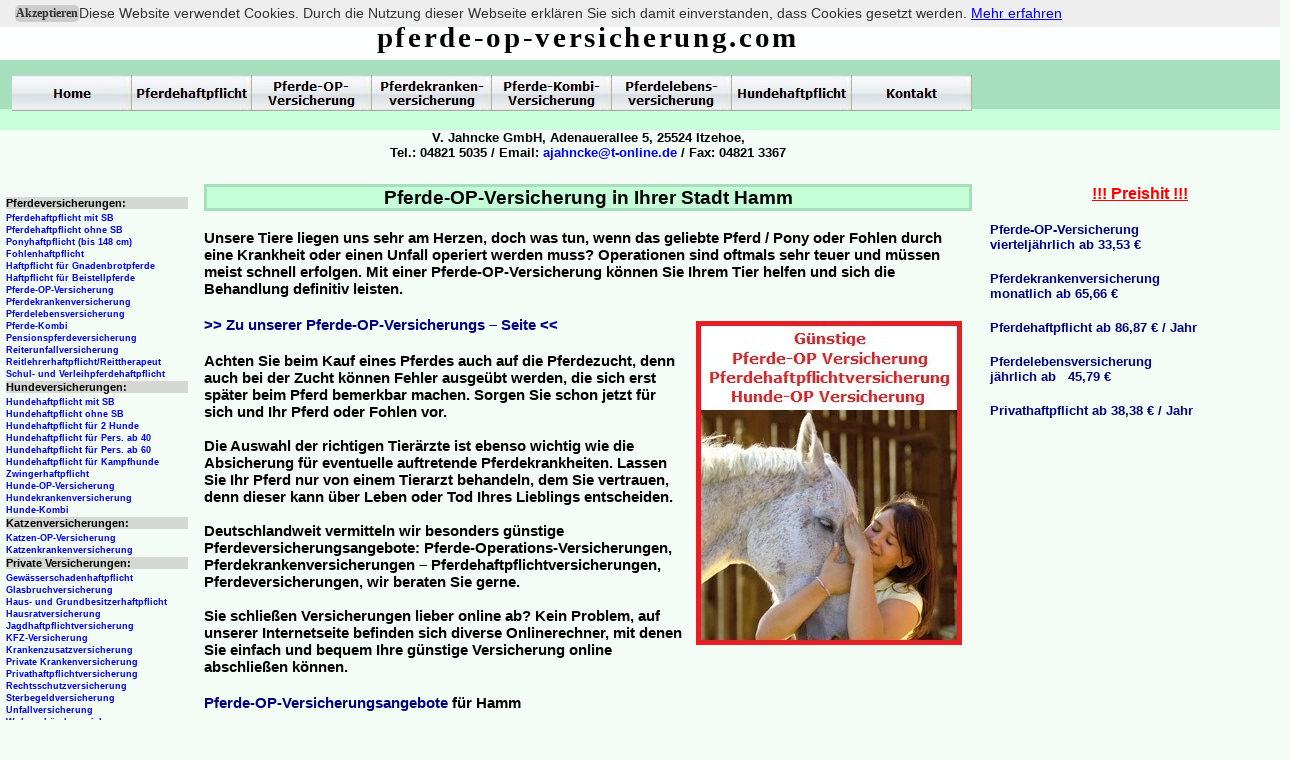

--- FILE ---
content_type: text/html
request_url: http://www.pferde-op-versicherung.com/Nordrhein-Westfalen/hamm.html
body_size: 4158
content:

<!DOCTYPE HTML PUBLIC "-//W3C//DTD HTML 4.01 Transitional//EN" "http://www.w3.org/TR/html4/loose.dtd">
<html>
<head>
<title>Pferde-OP-Versicherung Hamm</title>
<meta http-equiv="Content-Type" content="text/html; charset=ISO-8859-1">
<meta name="Robots" content="index, follow">
<meta name="Language" content="DE, AT, CH">
<meta name="Description" content="Hamm – Günstige Pferde-Operations-Versicherungen für Ihr Pferd / Pony, Fohlen – Unsere Seite: Preiswerte Pferde-OP-Versicherung – Tierärzte / Pferdezucht wählen… ">
<meta name="Author" content="Marcel Yves Andre Schwardt - Volker Jahncke GmbH">
<meta name="contact_addr" content="Volker Jahncke GmbH, Adenauerallee 5, 25524 Itzehoe, Tel: 04821-5035, Fax: 04821-3367, email: ajahncke@t-online.de, www.pferde-op-versicherung.com">
<meta name="Copyright" content="Copyright 2012 by Volker Jahncke GmbH">
<meta name="Keywords" content="Hamm, Pferde-Operations-Versicherung, Pferde-OP-Versicherung, Pferd, Pferde, Fohlen, Pony">
    <!-- Cookie Banner Script Start -->

    <style>

    #mbmcookie {position: absolute; top: 0; left: 0; right: 0; background: #eee; padding: 5px; font-size: 12px; font-family: verdana;}

    #mbmcookie a.button {cursor: pointer; background: #ccc; padding: 1px 1px; margin-left: 10px; border-radius: 5px; font-weight: bold; float: left;}

    #mbmcookie a.button:hover {background-color: #aaa;}

    #mbmcookie p.cookiemessage {display: block; padding: 0; margin: 0;}

    </style>

    <div id="mbmcookie">

    <a onClick="var d = new Date(); d = new Date(d.getTime() +1000*60*60*24*730); document.cookie = 'mbmcookie=1; expires='+ d.toGMTString() + ';'; document.getElementById('mbmcookie').style.display = 'none';" class="button">Akzeptieren</a>

    <p class="cookiemessage">Diese Website verwendet Cookies. Durch die Nutzung dieser Webseite erkl&auml;ren Sie sich damit einverstanden, dass Cookies gesetzt werden.

    <a href="http://www.hundehaftpflicht.de/datenschutz.html">Mehr erfahren</a></p>

    </div>

    <script>

    a = document.cookie;while(a != ''){while(a.substr(0,1) == ' '){a = a.substr(1,a.length);}cn = a.substring(0,a.indexOf('='));if(a.indexOf(';') != -1){cw = a.substring(a.indexOf('=')+1,a.indexOf(';'));}else{cw = a.substr(a.indexOf('=')+1,a.length);}if(cn == 'mbmcookie'){r = cw;}i = a.indexOf(';')+1;if(i == 0){i = a.length}a = a.substring(i,a.length);}if(r == '1') document.getElementById('mbmcookie').style.display = 'none';

    </script>

    <!-- Cookie Banner Script End -->
<script type="text/javascript" src="../jquery.js">
</script>
<script type="text/javascript" src="../navbars.js">
</script>
<link rel="stylesheet" type="text/css" href="../fusion.css">
<link rel="stylesheet" type="text/css" href="../style.css">
<link rel="stylesheet" type="text/css" href="../site.css">
<style type="text/css" title="NOF_STYLE_SHEET">
<!--
body { margin:0px; width: 1290px; }
div#LayoutLYR { float:left; position:absolute; }
div#Text246LYR { position:absolute; top:20px; left:204px; width:768px; height:35px; z-index:1 }
div#Navigationsleiste2LYR { position:absolute; top:873px; left:18px; width:954px; height:30px; z-index:2 }
div#NavigationBar1LYR { position:absolute; top:75px; left:12px; width:960px; height:36px; z-index:3 }
div#Text250LYR { position:absolute; top:184px; left:990px; width:300px; height:242px; z-index:4 }
div#Text244LYR { position:absolute; top:184px; left:6px; width:182px; height:577px; z-index:5 }
div#Text247LYR { position:absolute; top:130px; left:204px; width:768px; height:32px; z-index:6 }
div#Navigationsleiste1LYR { position:absolute; top:812px; left:204px; width:768px; height:17px; z-index:7 }
div#Text248LYR { position:absolute; top:184px; left:204px; width:768px; height:628px; z-index:8 }
-->
</style>

<script type="text/javascript" src="./hamm_nof.js">
</script>
</head>
<body>
  <div id="LayoutLYR">
    <div id="Text248LYR" class="TextObject Allgemein_Rahmen">
      <p class="Allgemein_Ueberschrift">Pferde-OP-Versicherung in Ihrer Stadt Hamm</p>
      <p class="Allgemein_Text">Unsere Tiere liegen uns sehr am Herzen, doch was tun, wenn das geliebte Pferd / Pony oder Fohlen durch eine Krankheit oder einen Unfall operiert werden muss? Operationen sind oftmals sehr teuer und müssen meist schnell erfolgen. Mit einer Pferde-OP-Versicherung können Sie Ihrem Tier helfen und sich die Behandlung definitiv leisten.</p>
      <p class="Allgemein_Verlinkung"><img id="Bild1" height="324" width="266" src="../Pferde-OP-Versicherung-Bild.jpg" vspace="4" hspace="10" align="right" border="0" alt="Pferde-OP-Versicherung Bild" title="Pferde-OP-Versicherung Bild"><a class="Allgemein_Verlinkung" href="http://www.pferdekrankenversicherung.de/pferde-op-versicherung.html" title="Zu unserer Pferde-OP-Versicherungs – Seite">&gt;&gt; Zu unserer Pferde-OP-Versicherungs &#8211; Seite &lt;&lt;</a></p>
      <p class="Allgemein_Text">Achten Sie beim Kauf eines Pferdes auch auf die Pferdezucht, denn auch bei der Zucht können Fehler ausgeübt werden, die sich erst später beim Pferd bemerkbar machen. Sorgen Sie schon jetzt für sich und Ihr Pferd oder Fohlen vor.<br><br>Die Auswahl der richtigen Tierärzte ist ebenso wichtig wie die Absicherung für eventuelle auftretende Pferdekrankheiten. Lassen Sie Ihr Pferd nur von einem Tierarzt behandeln, dem Sie vertrauen, denn dieser kann über Leben oder Tod Ihres Lieblings entscheiden.<br><br>Deutschlandweit vermitteln wir besonders günstige Pferdeversicherungsangebote: Pferde-Operations-Versicherungen, Pferdekrankenversicherungen &#8211; Pferdehaftpflichtversicherungen, Pferdeversicherungen, wir beraten Sie gerne.<br><br>Sie schließen Versicherungen lieber online ab? Kein Problem, auf unserer Internetseite befinden sich diverse Onlinerechner, mit denen Sie einfach und bequem Ihre günstige Versicherung online abschließen können.</p>
      <p class="Allgemein_Text"><span class="Allgemein_Verlinkung"><a class="Allgemein_Verlinkung" href="http://www.pferdekrankenversicherung.de/pferde-op-versicherung.html" title="Pferde-OP-Versicherungsangebote">Pferde-OP-Versicherungsangebote</a></span> für Hamm</p>
      <p class="Allgemein_Text" style="margin-bottom: 0px;">Selbstverständlich stehen wir Ihnen auch persönlich zur Verfügung.</p>
    </div>
    <div id="Text246LYR" class="TextObject Allgemein_Rahmen">
      <p class="Logo" style="margin-bottom: 0px;">pferde-op-versicherung.com</p>
    </div>
    <div id="Navigationsleiste2LYR" style="z-index: 1000">
      <ul id="Navigationsleiste2" style="z-index: 1000; display: none;">
        <li id="Navigationsschaltflaeche1"><a href="http://www.pferdehaftpflicht.de" title="Pferdehaftpflicht">Pferdehaftpflicht</a></li>
        <li id="Navigationsschaltflaeche2"><a href="http://www.pferdekrankenversicherung.de/pferde-op-versicherung.html" title="Pferde-OP-
Versicherung">Pferde-OP-
Versicherung</a></li>
        <li id="Navigationsschaltflaeche3"><a href="http://www.pferdekrankenversicherung.de/pferdekrankenversicherung.html" title="Pferdekranken-
versicherung">Pferdekranken-
versicherung</a></li>
        <li id="Navigationsschaltflaeche4"><a href="http://www.pferdekrankenversicherung.de/pferde-kombi.html" title="Pferde-Kombi-
Versicherung">Pferde-Kombi-
Versicherung</a></li>
        <li id="Navigationsschaltflaeche5"><a href="http://www.pferdelebensversicherung.de" title="Pferdelebens-
versicherung">Pferdelebens-
versicherung</a></li>
        <li id="Navigationsschaltflaeche6"><a href="http://www.hundehaftpflicht.de/hundehaftpflicht.html" title="Hundehaftpflicht">Hundehaftpflicht</a></li>
        <li id="Navigationsschaltflaeche7"><a href="http://www.pferdehaftpflicht.de/kontakt.php" title="Kontakt">Kontakt</a></li>
        <li id="Navigationsschaltflaeche8"><a href="http://www.pferdehaftpflicht.de/datenschutz.html" title="Datenschutz">Datenschutz</a></li>
        <li id="Navigationsschaltflaeche9"><a href="http://www.pferdehaftpflicht.de/impressum.html" title="Impressum">Impressum</a></li>
      </ul>
    </div>
    <div id="NavigationBar1LYR" style="z-index: 1000">
      <ul id="NavigationBar1" style="z-index: 1000; display: none;">
        <li id="Navigationsschaltflaeche10"><a href="../index.html" title="Home">Home</a></li>
        <li id="Navigationsschaltflaeche11"><a href="http://www.pferdehaftpflicht.de" title="Pferdehaftpflicht">Pferdehaftpflicht</a></li>
        <li id="Navigationsschaltflaeche12"><a href="http://www.pferdekrankenversicherung.de/pferde-op-versicherung.html" title="Pferde-OP-
Versicherung">Pferde-OP-
Versicherung</a></li>
        <li id="Navigationsschaltflaeche13"><a href="http://www.pferdekrankenversicherung.de/pferdekrankenversicherung.html" title="Pferdekranken-
versicherung">Pferdekranken-
versicherung</a></li>
        <li id="Navigationsschaltflaeche14"><a href="http://www.pferdekrankenversicherung.de/pferde-kombi.html" title="Pferde-Kombi-
Versicherung">Pferde-Kombi-
Versicherung</a></li>
        <li id="Navigationsschaltflaeche15"><a href="http://www.pferdelebensversicherung.de" title="Pferdelebens-
versicherung">Pferdelebens-
versicherung</a></li>
        <li id="Navigationsschaltflaeche16"><a href="http://www.hundehaftpflicht.de/hundehaftpflicht.html" title="Hundehaftpflicht">Hundehaftpflicht</a></li>
        <li id="Navigationsschaltflaeche17"><a href="http://www.pferdehaftpflicht.de/kontakt.php" title="Kontakt">Kontakt</a></li>
      </ul>
    </div>
    <div id="Text250LYR" class="TextObject Allgemein_Rahmen">
      <p class="Preishit">!!! Preishit !!!</p>
      <p class="Preishit_Verlinkung"><a class="Preishit_Verlinkung" href="http://www.pferdekrankenversicherung.de/pferde-op-versicherung.html" title="Pferde-OP-Versicherung">Pferde-OP-Versicherung<br>vierteljährlich ab 33,53 &#8364;</a></p>
      <p class="Preishit_Verlinkung"><a class="Preishit_Verlinkung" href="http://www.pferdekrankenversicherung.de/pferdekrankenversicherung.html" title="Pferdekrankenversicherung">Pferdekrankenversicherung<br>monatlich ab 65,66 &#8364;</a></p>
      <p class="Preishit_Verlinkung"><a class="Preishit_Verlinkung" href="http://www.pferdehaftpflicht.de" title="Pferdehaftpflicht">Pferdehaftpflicht ab 86,87 &#8364; / Jahr</a></p>
      <p class="Preishit_Verlinkung"><a class="Preishit_Verlinkung" href="http://www.pferdelebensversicherung.de" title="Pferdelebensversicherung">Pferdelebensversicherung<br>jährlich ab&nbsp;&nbsp; 45,79 &#8364;</a></p>
      <p class="Preishit_Verlinkung" style="margin-bottom: 0px;"><a class="Preishit_Verlinkung" href="http://www.preisgünstiger-versichern.de/privathaftpflichtversicherung.html" title="Privathaftpflicht">Privathaftpflicht ab 38,38 &#8364; / Jahr</a></p>
    </div>
    <div id="Text244LYR" class="TextObject Allgemein_Rahmen">
      <ul class="Linkleiste">
        <li class="LinkleisteTitel">Pferdeversicherungen:</li>
        <li class="Linkleiste"><a class="Linkleiste" href="http://www.pferdehaftpflicht.de/pferdehaftpflicht_mit_selbstbeteiligung.html" title="Pferdehaftpflicht mit SB">Pferdehaftpflicht mit SB</a></li>
        <li class="Linkleiste"><a class="Linkleiste" href="http://www.pferdehaftpflicht.de/pferdehaftpflicht.html" title="Pferdehaftpflicht ohne SB">Pferdehaftpflicht ohne SB</a></li>
        <li class="Linkleiste"><a class="Linkleiste" href="http://www.pferdehaftpflicht.de/pferdehaftpflicht_bis148_cm_stockmass.html" title="Ponyhaftpflicht (bis 148 cm)">Ponyhaftpflicht (bis 148 cm)</a></li>
        <li class="Linkleiste"><a class="Linkleiste" href="http://www.pferdehaftpflicht.de/fohlenversicherung.html" title="Fohlenhaftpflicht">Fohlenhaftpflicht</a></li>
        <li class="Linkleiste"><a class="Linkleiste" href="http://www.pferdehaftpflicht.de/gnadenbrotpferdeversicherung.html" title="Haftpflicht für Gnadenbrotpferde">Haftpflicht für Gnadenbrotpferde</a></li>
        <li class="Linkleiste"><a class="Linkleiste" href="http://www.pferdehaftpflicht.de/pferdehaftpflicht_fur_beistellpferde.html" title="Haftpflicht für Beistellpferde">Haftpflicht für Beistellpferde</a></li>
        <li class="Linkleiste"><a class="Linkleiste" href="http://www.pferdekrankenversicherung.de/pferde-op-versicherung.html" title="Pferde-OP-Versicherung">Pferde-OP-Versicherung</a></li>
        <li class="Linkleiste"><a class="Linkleiste" href="http://www.pferdekrankenversicherung.de/pferdekrankenversicherung.html" title="Pferdekrankenversicherung">Pferdekrankenversicherung</a></li>
        <li class="Linkleiste"><a class="Linkleiste" href="http://www.pferdelebensversicherung.de" title="Pferdelebensversicherung">Pferdelebensversicherung</a></li>
        <li class="Linkleiste"><a class="Linkleiste" href="http://www.pferdekrankenversicherung.de/pferde-kombi.html" title="Pferde-Kombi">Pferde-Kombi</a></li>
        <li class="Linkleiste"><a class="Linkleiste" href="http://www.pferdehaftpflicht.de/pensionspferdeversicherung.html" title="Pensionspferdeversicherung">Pensionspferdeversicherung</a></li>
        <li class="Linkleiste"><a class="Linkleiste" href="http://www.reiterunfallversicherung.com" title="Reiterunfallversicherung">Reiterunfallversicherung</a></li>
        <li class="Linkleiste"><a class="Linkleiste" href="http://www.pferdehaftpflicht.de/reitlehrerhaftpflicht.html" title="Reitlehrerhaftpflicht / Reittherapeut">Reitlehrerhaftpflicht/Reittherapeut</a></li>
        <li class="Linkleiste"><a class="Linkleiste" href="http://www.pferdehaftpflicht.de/schulpferdeversicherung.html" title="Reitlehrerhaftpflicht / Reittherapeut">Schul- und Verleihpferdehaftpflicht</a></li>
        <li class="LinkleisteTitel">Hundeversicherungen:</li>
        <li class="Linkleiste"><span class="Verdana8fett"></span><a class="Linkleiste" href="http://www.hundehaftpflicht.de/hundehaftpflicht_mit_sb.html" title="Hundehaftpflicht mit SB">Hundehaftpflicht mit SB</a></li>
        <li class="Linkleiste"><a class="Linkleiste" href="http://www.hundehaftpflicht.de/hundehaftpflicht.html" title="Hundehaftpflicht ohne SB">Hundehaftpflicht ohne SB</a></li>
        <li class="Linkleiste"><a class="Linkleiste" href="http://www.hundehaftpflicht.de/hundehaftpflicht_fur_2_hunde.html" title="Hundehaftpflicht für 2 Hunde">Hundehaftpflicht für 2 Hunde</a></li>
        <li class="Linkleiste"><a class="Linkleiste" href="http://www.hundehaftpflicht.de/hundehaftpflicht_fur_personen_ab_40.html" title="Hundehaftpflicht für Personen ab 40">Hundehaftpflicht für Pers. ab 40</a></li>
        <li class="Linkleiste"><a class="Linkleiste" href="http://www.hundehaftpflicht.de/hundehaftpflichtversicherung_fur_senioren.html" title="Hundehaftpflicht für Personen ab 60">Hundehaftpflicht für Pers. ab 60</a></li>
        <li class="Linkleiste"><a class="Linkleiste" href="http://www.hundehaftpflicht.de/hundehaftpflicht_fur_kampfhunde.html" title="Hundehaftpflicht für Kampfhunde">Hundehaftpflicht für Kampfhunde</a></li>
        <li class="Linkleiste"><a class="Linkleiste" href="http://www.hundehaftpflicht.de/zwingerhaftpflichtversicherung.html" title="Zwingerhaftpflicht">Zwingerhaftpflicht</a></li>
        <li class="Linkleiste"><a class="Linkleiste" href="http://www.hundekrankenversicherung.de/hunde-op-versicherung.html" title="Hunde-OP-Versicherung">Hunde-OP-Versicherung</a></li>
        <li class="Linkleiste"><a class="Linkleiste" href="http://www.hundekrankenversicherung.de" title="Hundekrankenversicherung">Hundekrankenversicherung</a></li>
        <li class="Linkleiste"><a class="Linkleiste" href="http://www.hundekrankenversicherung.de/hunde-kombi.html" title="Hunde-Kombi">Hunde-Kombi</a></li>
        <p class="LinkleisteTitel">Katzenversicherungen:</p>
        <li class="Linkleiste"><a class="Linkleiste" href="http://www.katzenkrankenversicherung.de/katzen-op-versicherung.html" title="Katzen-OP-Versicherung">Katzen-OP-Versicherung</a></li>
        <li class="Linkleiste"><a class="Linkleiste" href="http://www.katzenkrankenversicherung.de/katzenkrankenversicherung.html" title="Katzenkrankenversicherung">Katzenkrankenversicherung</a></li>
        <p class="LinkleisteTitel">Private Versicherungen:</p>
        <li class="Linkleiste"><a class="Linkleiste" href="http://www.pony.de/Gewasserschadenhaftpflicht.html" title="Gewässerschadenhaftpflicht">Gewässerschadenhaftpflicht</a></li>
        <li class="Linkleiste"><a class="Linkleiste" href="http://www.pony.de/glasbruchversicherung.html" title="Glasbruchversicherung">Glasbruchversicherung</a></li>
        <li class="Linkleiste"><a class="Linkleiste" href="http://www.pony.de/haus_und_grundbesitzerhaftpflicht.html" title="Haus- und Grundbesitzerhaftpflicht">Haus- und Grundbesitzerhaftpflicht</a></li>
        <li class="Linkleiste"><a class="Linkleiste" href="http://www.pony.de/hausratversicherung.html" title="Hausratversicherung">Hausratversicherung</a></li>
        <li class="Linkleiste"><a class="Linkleiste" href="http://www.jagdhaftpflichtversicherung.de" title="Jagdhaftpflichtversicherung">Jagdhaftpflichtversicherung</a></li>
        <li class="Linkleiste"><a class="Linkleiste" href="http://www.pony.de/kfz-haftpflicht.html" title="KFZ-Versicherung">KFZ-Versicherung</a></li>
        <li class="Linkleiste"><a class="Linkleiste" href="http://www.pony.de/ubersicht_krankenzusatzversicherung.html" title="Krankenzusatzversicherung">Krankenzusatzversicherung</a></li>
        <li class="Linkleiste"><a class="Linkleiste" href="http://www.preisgünstiger-versichern.de" title="Private Krankenversicherung">Private Krankenversicherung</a></li>
        <li class="Linkleiste"><a class="Linkleiste" href="http://www.privathaftpflichtversicherungen.org" title="Privathaftpflichtversicherung">Privathaftpflichtversicherung</a></li>
        <li class="Linkleiste"><a class="Linkleiste" href="http://www.pony.de/rechtsschutzversicherung.html" title="Rechtsschutzversicherung">Rechtsschutzversicherung</a></li>
        <li class="Linkleiste"><a class="Linkleiste" href="http://www.sterbegeldversicherungen.info" title="Sterbegeldversicherung">Sterbegeldversicherung</a></li>
        <li class="Linkleiste"><a class="Linkleiste" href="http://www.pony.de/unfallversicherung_auf_einen_blick.html" title="Unfallversicherung">Unfallversicherung</a></li>
        <li class="Linkleiste" style="margin-bottom: 0px;"><a class="Linkleiste" href="http://www.pony.de/wohngebaudeversicherung.html" title="Wohngebäudeversicherung">Wohngebäudeversicherung</a></li>
      </ul>
    </div>
    <div id="Text247LYR" class="TextObject Allgemein_Rahmen">
      <p class="Firmierung" style="margin-bottom: 0px;">V. Jahncke GmbH, Adenauerallee 5, 25524 Itzehoe,<br>Tel.: 04821 5035 / Email: <a class="Firmierung_Link" href="mailto:ajahncke@t-online.de"><span class="Firmierung_Link">ajahncke@t-online.de</span></a> / Fax: 04821 3367</p>
    </div>
    <div id="Navigationsleiste1LYR" style="text-align: center; z-index: 1000;" class="TextNavBar"><a class="nof-navPositioning" href="../Nordrhein-Westfalen/haltern-am-see.html">Haltern&nbsp;am&nbsp;See</a> <a class="nof-navPositioning" href="../Nordrhein-Westfalen/halver.html">Halver</a> Hamm <a class="nof-navPositioning" href="../Nordrhein-Westfalen/hamminkeln.html">Hamminkeln</a> <a class="nof-navPositioning" href="../Nordrhein-Westfalen/harsewinkel.html">Harsewinkel</a> <a class="nof-navPositioning" href="../Nordrhein-Westfalen/hattingen.html">Hattingen</a> <a class="nof-navPositioning" href="../Nordrhein-Westfalen/heiligenhaus.html">Heiligenhaus</a> <a class="nof-navPositioning" href="../Nordrhein-Westfalen/heimbach.html">Heimbach</a></div>
  </div>
</body>
</html>
 

--- FILE ---
content_type: text/css
request_url: http://www.pferde-op-versicherung.com/site.css
body_size: 661
content:
/* CSS-Definitionsdatei, die Site-übergreifende Stylesheets enthält */

.Allgemein_Ueberschrift{
	font-family: Verdana, Tahoma, Arial, Helvetica, Sans-serif;
 	font-size: 14pt;
 	color: rgb(0,0,0);
 	font-weight: bold;
 	text-decoration: none ;
 	text-align: center;
 	background-color: rgb(197,255,216);
 	border: 2pt solid rgb(166,223,187)
}

.Startseite_Text{
	font-family: Verdana, Tahoma, Arial, Helvetica, Sans-serif;
 	font-size: 11pt;
 	color: rgb(0,0,0);
 	font-weight: normal;
 	font-style: normal;
 	text-decoration: none ;
 	text-align: left
}

.Firmierung{
	font-family: Verdana, Tahoma, Arial, Helvetica, Sans-serif;
 	font-size: 10pt;
 	color: rgb(0,0,0);
 	font-weight: bold;
 	text-decoration: none ;
 	text-align: center
}

.Linkleiste{
	font-family: Verdana, Tahoma, Arial, Helvetica, Sans-serif;
 	font-size: 7pt;
 	color: rgb(0,0,255);
 	font-weight: bold;
 	text-decoration: none ;
 	list-style-type: none;
 	list-style-image: none;
 	text-align: left;
 	background-image: none;
 	margin-left: 0px;
 	padding-left: 0px;
 	border-left-style: none;
 	padding-top: 2px;
 	border-top-style: none;
 	padding-right: 0px;
 	border-right-style: none;
 	border-bottom-style: none
}

.Preishit{
	font-family: Verdana, Tahoma, Arial, Helvetica, Sans-serif;
 	font-size: 12pt;
 	color: rgb(255,0,0);
 	font-weight: bold;
 	text-decoration: underline;
 	text-align: center
}

.Startseite_Ueberschrift{
	font-family: Verdana, Tahoma, Arial, Helvetica, Sans-serif;
 	font-size: 11pt;
 	color: rgb(0,0,0);
 	font-weight: bold;
 	text-decoration: none ;
 	text-align: left
}

.Linkleiste:hover {
	font-family: Verdana, Tahoma, Arial, Helvetica, Sans-serif;
 	font-size: 7pt;
 	color: rgb(0,0,0);
 	font-weight: bold;
 	text-decoration: none ;
 	text-align: left;
 	background-image: none;
 	margin-left: 0px
}

.Firmierung_Link{
	font-family: Verdana, Tahoma, Arial, Helvetica, Sans-serif;
 	font-size: 10pt;
 	color: rgb(0,0,255);
 	font-weight: bold;
 	text-decoration: none 
}

.Preishit_Verlinkung{
	font-family: Verdana, Tahoma, Arial, Helvetica, Sans-serif;
 	font-size: 10pt;
 	color: rgb(0,0,128);
 	font-weight: bold;
 	text-decoration: none ;
 	text-align: left;
 	border-left-style: none;
 	border-top-style: none;
 	border-right-style: none;
 	border-bottom-style: none
}

.Allgemein_Verlinkung{
	font-family: Verdana, Tahoma, Arial, Helvetica, Sans-serif;
 	font-size: 11pt;
 	color: rgb(0,0,128);
 	font-weight: bold;
 	text-decoration: none ;
 	text-align: left
}

.Logo{
	font-family: "Monotype Corsiva",  cursive;
 	font-size: 22pt;
 	color: rgb(0,0,0);
 	letter-spacing: 2pt;
 	font-weight: bold;
 	text-align: center
}

.LinkleisteTitel{
	font-family: Verdana, Tahoma, Arial, Helvetica, Sans-serif;
 	font-size: 8pt;
 	color: rgb(0,0,0);
 	font-weight: bold;
 	text-align: left;
 	background-image: url( "./LinkleisteTitel.gif" );
 	margin-left: 0px;
 	border-left-style: none;
 	margin-top: 2px;
 	border-top-style: none;
 	border-right-style: none;
 	margin-bottom: 2px;
 	border-bottom-style: none
}

.Allgemein_Rahmen{
	text-align: left
}

.Allgemein_Text{
	font-family: Verdana, Tahoma, Arial, Helvetica, Sans-serif;
 	font-size: 11pt;
 	color: rgb(0,0,0);
 	font-weight: bold;
 	text-decoration: none ;
 	text-align: left
}